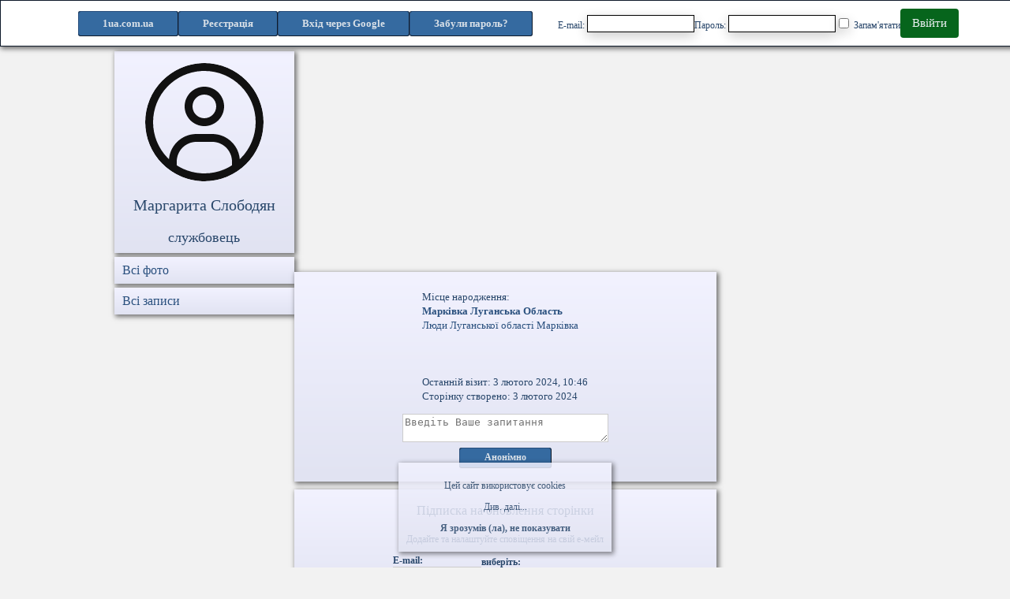

--- FILE ---
content_type: text/html; charset=UTF-8
request_url: http://1ua.com.ua/Margaryta.Slobodyan
body_size: 4700
content:



<!doctype html>
<html  lang="uk">

<head>
    <meta charset="utf-8" />
    <meta name="viewport" content="width=device-width, initial-scale=1" />
    <meta name="csrf-token" content="hQxRnw4tox2LHVQNyETyvvusmZRGKqISW9kZM4Hp" />
    <meta name="description" content="Персональна сторінка користувача соціальної мережі" />
    <meta name="keywords" content="Фото, відео, форум, друзі, сторіс, новини, питання, відповідь, повідомлення" />
    <meta name="robots" content="index,follow" />
    <meta name="facebook-domain-verification" content="x86v38nq0ps3jyiidq0ki4qg4g9mqu" />
    <meta property="og:image" content="/b7.jpg" />
    <title>Маргарита Слободян</title>
            <link rel="stylesheet" href="/css/app43.css">
        <link rel="icon" href="/favicon.ico" type="image/x-icon">
    <link rel="shortcut icon" href="/favicon.ico" type="image/x-icon">
	<link rel="canonical" href="" />

            <script src="/js/jquery-3.5.1.min.js"></script>
        </head>
<body>
    <script src="/js/allcities17.js" defer></script>




                    <div id="my_cookie" class="cookie fcom">
                <noindex>
                    <p>Цей сайт використовує cookies </p>
                    <div onclick="mem_arguem('more-cookies','less-cookies')" id="less-cookies">Див. далі...</div>
                    <div id="more-cookies" class="un-display"> для надання інформації, що найбільше відповідають вашим потребам, зберігаючи та накопичуючи інформацію про досвід користування сайтом.
                        <p> Також ця інформація дозволяє покращити та полегшити вам пошук інформації на нашому сайті.</p>
                        <p> <a href="/policy/ua"><strong>Політика конфіденційності</strong></a></p>
                    </div>
                    <p><span onclick=hid_cookie()><b>Я зрозумів (ла), не показувати </b></span></p>
                </noindex>
            </div>
        
    </div>



<header class="menu fcom0">
	
		<ul class="submenu intopmenu" >
			<li class="fcomblue hidblok min-text">
				<a href="/">1ua.com.ua</a>
			</li>
			<li class="fcomblue hidblokwide min-text">
				<a href="/">1ua</a>
			</li>
							<li class="fcomblue min-text">
					<a href="http://1ua.com.ua/register/ua">Реєстрація
                        
                    </a>
				</li>
										<li class="enter fcomblue min-text">
					<a href="http://1ua.com.ua/login/ua">Вхід</a>
				</li>
				<li class="hidblok-extra-wide fcomblue">

						<a href=/googleauth>Вхід через Google</a>
				</li>
									<li class="forgot-pwd fcomblue min-text">
						<a class="btn btn-link" href="http://1ua.com.ua/password/reset">
							<b>Забули пароль?</b>
						</a>
					</li>
									</ul>
					<div class="hidblok-extra-wide">
				<form method="POST" name=login3 action="/login">
					<input type="hidden" name="_token" value="hQxRnw4tox2LHVQNyETyvvusmZRGKqISW9kZM4Hp">					<div class=reg-form>
						<label class="box login-input">E-mail: <input id="email" size=18 maxlength=50 type="email" name="email" value="" required autocomplete="email" autofocus></label>
						<label class="box login-input">Пароль: <input id="password" size=18 maxlength=50 type="password" name="password" required autocomplete="current-password"></label>
						<label class="box"><input class="form-check-input" type="checkbox" name="remember" id="remember" > Запам&#039;ятати</label>
						<a class = "auth-button" href="javascript:document.forms.login3.submit();">Ввійти</a>
					</div>
				</form>
			</div>
			
</header>


<main style="margin-top: 65px;">

            
    



    

        <section class="maxwide">

            <section class="cityuser1">

                                <ul class="menu-list ">
                    <li  class="fcom menu-item non-cursor">

                        <div id="avload" style="margin: 15px auto 5px; text-align: center;">
                            <svg class="av-shadow" style="border-radius: 50%; fill:#111;"
                    width="150" height="150" aria-label="Маргарита Слободян, службовець ">
                        <use href="/images/icons.svg#icon-username"></use>
                    </svg>                                                    </div>

                        <h1 style="text-align: center;"> Маргарита  Слободян </h1>
                        <h2 style="text-align: center;">службовець </h2>                    </li>
                    																					<li class="fcom menu-item">
						<a href="/Margaryta.Slobodyan/foto/ua/" >
							<h3>Всі фото  </h3>
						</a>
					</li>
					<li class="fcom menu-item">
						<a href="/Margaryta.Slobodyan/forum/ua/0/0" >
							<h3>Всі записи  </h3>
						</a>
					</li>

										                    

                                </ul>
            </section>

            <section class="cityuser2">
                <script async src="https://pagead2.googlesyndication.com/pagead/js/adsbygoogle.js?client=ca-pub-7495053896041990"
                        crossorigin="anonymous"></script>
                <!-- для людей -->
                <ins class="adsbygoogle"
                     style="display:block"
                     data-ad-client="ca-pub-7495053896041990"
                     data-ad-slot="4081061255"
                     data-ad-format="auto"
                     data-full-width-responsive="true"></ins>
                <script>
                    (adsbygoogle = window.adsbygoogle || []).push({});
                </script>
                
                <section class="fcom city-center-block lefted ab-user">
					<p>
					Місце народження:  <br /> <a href =/markivka><b>Марківка</b></a> <a href =/se13><b>Луганська Область</b></a><br />
						<a href=/infp>Люди</a>  <a href =/spo13>Луганської області</a> <a href=/sp522>Марківка</a><br /><br /><br /><br />Останній візит: 3 лютого 2024, 10:46<br /> Сторінку створено: 3 лютого 2024 </p>
																		<div id="question_in"> </div>
							<textarea ID=question rows=2 cols=30 placeholder="Введіть Ваше запитання" onFocus="clearssi('question');"></textarea>
							<table class=margin-top5><tr>
																<td class="fcomblue intop qwest-button">
									<a href=## onclick=question('anonim','78525758','/question_inp') rel="noopener noreferrer"> Анонімно</a>
								</td>
							</tr></table>
											
				</section>

				                                      
				<section class="fcom city-center-block">
					<h3>Підписка на оновлення сторінки</h3>
					<p> Додайте та налаштуйте сповіщення на свій е-мейл</p>

					<section id="sub-city">
						<label style="display: flex; flex-direction: column; align-items: flex-start" required autocomplete="email" autofocus>
							<b>E-mail:</b>
							<input type="text" id="Pmail" value="" size=14>
						</label>
						<label style="display: flex; flex-direction: column; align-items: flex-start">
							<b>виберіть:</b>
							<select id="mailnp">
								<option value="/mailadd">Додати</option>
								<option value="/mailchange">Налаштувати</option>
								<option value="/maildel">Видалити</option>
							</select>
						</label>
						<input type="hidden" name="id" id="id" value="78525758">
						<table><tr><td class="fcomblue intop short-button">
									<a href="##" onclick="dataSelectp()" rel="noopener noreferrer">
										Перейти
									</a>
								</td></tr></table>
					</section>
					<div id=mailfield></div>
				</section>

                                
								

                                    <a style="display: inline-block; margin-bottom: 10px; " 
                    target="_blank" href="https://play.google.com/store/apps/details?id=com.syrovatko.saferoad">
                        <video style="width: 320px; height: 100px; object-fit: cover; border-radius: 8px;" 
                            autoplay loop muted>
                            <source src="/storage/saferoad.mp4" type="video/mp4">
                            Ваш браузер не підтримує відео.
                        </video>
                    </a>
                                <script async src="https://pagead2.googlesyndication.com/pagead/js/adsbygoogle.js?client=ca-pub-7495053896041990"
                        crossorigin="anonymous"></script>
                <!-- для людей -->
                <ins class="adsbygoogle"
                     style="display:block"
                     data-ad-client="ca-pub-7495053896041990"
                     data-ad-slot="4081061255"
                     data-ad-format="auto"
                     data-full-width-responsive="true"></ins>
                <script>
                    (adsbygoogle = window.adsbygoogle || []).push({});
                </script>
                


                


                


				<section class="fcom city-center-block">
					<h4>Поділіться сторінкою в соцмережах:</h4>
										<noindex id="social-madia">
						<a target="_blank" style="margin-top: -2px;" aria-label="Поділитись в фейсбук" href="https://www.facebook.com/sharer.php?u=https%3A%2F%2F1ua.com.ua%2FMargaryta.Slobodyan%2Fua">
							<svg id="facebook" width="39" height="39"><use href="/images/icons.svg#icon-facebook"></use></svg>
						</a>
						<a target="_blank" aria-label="Поділитись в телеграм" href="https://telegram.me/share/url?url=https%3A%2F%2F1ua.com.ua%2FMargaryta.Slobodyan%2Fua">
							<svg id="telegram" width="36" height="36"><use href="/images/icons.svg#icon-telegram"></use></svg>
						</a>
						<a target="_blank" aria-label="Поділитись в вайбер" href="viber://forward?text=https%3A%2F%2F1ua.com.ua%2FMargaryta.Slobodyan%2Fua">
							<svg id="viber" width="36" height="36"><use href="/images/icons.svg#icon-viber"></use></svg>
						</a>
						<a target="_blank" aria-label="Поділитись в твіттер" href="https://twitter.com/intent/tweet?url=https%3A%2F%2F1ua.com.ua%2FMargaryta.Slobodyan%2Fua">
							<svg id="twitter" width="36" height="36"><use href="/images/icons.svg#icon-twitter"></use></svg>
						</a>
						<a target="_blank" aria-label="Поділитись в вацап" href="https://api.whatsapp.com/send?text=https%3A%2F%2F1ua.com.ua%2FMargaryta.Slobodyan%2Fua">
							<svg id="whatsapp" width="36" height="36"><use href="/images/icons.svg#icon-whatsapp"></use></svg>
						</a>

					</noindex>
				</section>


                <script async src="https://pagead2.googlesyndication.com/pagead/js/adsbygoogle.js?client=ca-pub-7495053896041990"
                        crossorigin="anonymous"></script>
                <!-- для людей -->
                <ins class="adsbygoogle"
                     style="display:block"
                     data-ad-client="ca-pub-7495053896041990"
                     data-ad-slot="4081061255"
                     data-ad-format="auto"
                     data-full-width-responsive="true"></ins>
                <script>
                    (adsbygoogle = window.adsbygoogle || []).push({});
                </script>


            </section>

            <section class="cityuser3">
                <ul class="menu-list non-cursor">
                                    </ul>
            </section>



        </section>
        <div style="display: none;" id="fc">/Margaryta.Slobodyan</div>
        <div style="display: none;" id="rate">33</div>
        <div style="display: none;" id="id_page">78525758</div>
    


    <br /><br />

<script>
    function shut_abf() {
        $('#overlay_abf').delay(100).hide(1);
        document.getElementById("abf_load").style.display ='none';
    }
    function shut_main() {
        $('#overlay').delay(100).hide(1);
        document.getElementById("add_load").style.display ='none';
    }

</script>

<div id="abf_load" class="un-display" >
    <table><tr><td width=123></td><td class=fcom align=right>&nbsp;&nbsp;<a href=## onclick=shut_abf();><b>Закрити</b></a>&nbsp;&nbsp;</td></tr></table>
    <div id="f_in" style="z-index: 96; overflow-y: auto; overflow-x: hidden; width: 212px; height: 550px;">
    </div>
</div>

<div id="add_load" class="un-display" >
    <div id="add_script_center">
        <table>
            <tr><td align=right width = 800 class=fcom>&nbsp;&nbsp;<span onclick=shut_main();><b>Закрити</b></span>&nbsp;&nbsp;
                </td></tr>
            <tr><td>
                <div id="add_script_center2" style="text-align: center; background-color: white; max-height: 500px; overflow-y: auto;"></div>
            </td></tr>
        </table>
    </div>
</div>

<section id="notice_center" >
    </section>

<a href=# aria-label="Закрити спливаюче вікно" onclick=shut_main();><div id="overlay"></div></a>
<a href=# aria-label="Закрити спливаюче вікно" onclick=shut_abf();><div id="overlay_abf"></div></a>

 <br />

<div id="scrollup" class="move_up">
	<img src="/images/up.png" title="Прокрутити вверх" />
</div>

        </main>
<footer>
    <table style="width: 100%;"><tr><td align="center">Розробка вебсайтів/мобільних додатків <br /> +Реклама, питання по сайту <br /> +380935941984 (Viber, WhatsApp, Telegram)</td></tr></table>
</footer>


	
			<script>
			window.onload = function() {
				var scrollUp = document.getElementById('scrollup');
				scrollUp.onmouseover = function() {
					scrollUp.style.opacity=0.5;
					scrollUp.style.filter  = 'alpha(opacity=30)';
				};
				scrollUp.onmouseout = function() {
					scrollUp.style.opacity = 0.3;
					scrollUp.style.filter  = 'alpha(opacity=50)';
				};

				scrollUp.onclick = function() {
					window.scrollTo(0,0);
				};

				window.onscroll = function () {
					if (window.pageYOffset > 100 ) {
					scrollUp.style.display = 'block';
					scrollUp.style.opacity = 0.2;
					}
					else {
					scrollUp.style.display = 'none';
					}
				}
            
			
				$.ajaxSetup({
					headers: {'X-CSRF-TOKEN': jQuery('meta[name="csrf-token"]').attr('content')}
				});
					var id_vote=document.getElementById("id_page").innerHTML;
					var rate=document.getElementById("rate").innerHTML;
					var fc=document.getElementById("fc").innerHTML;


					var formData = {
						idpage: id_vote,
						rate: rate,
						fc: fc,
					};

					$.ajax({
						type: 'POST',
						url: '/up_vote',
						data: formData,
						cache: false
					});

						

            			}
		</script>
	
</body>
</html>


--- FILE ---
content_type: text/html; charset=utf-8
request_url: https://www.google.com/recaptcha/api2/aframe
body_size: 267
content:
<!DOCTYPE HTML><html><head><meta http-equiv="content-type" content="text/html; charset=UTF-8"></head><body><script nonce="T8Fic_34JqvD9Fq8MiYegQ">/** Anti-fraud and anti-abuse applications only. See google.com/recaptcha */ try{var clients={'sodar':'https://pagead2.googlesyndication.com/pagead/sodar?'};window.addEventListener("message",function(a){try{if(a.source===window.parent){var b=JSON.parse(a.data);var c=clients[b['id']];if(c){var d=document.createElement('img');d.src=c+b['params']+'&rc='+(localStorage.getItem("rc::a")?sessionStorage.getItem("rc::b"):"");window.document.body.appendChild(d);sessionStorage.setItem("rc::e",parseInt(sessionStorage.getItem("rc::e")||0)+1);localStorage.setItem("rc::h",'1769152328847');}}}catch(b){}});window.parent.postMessage("_grecaptcha_ready", "*");}catch(b){}</script></body></html>